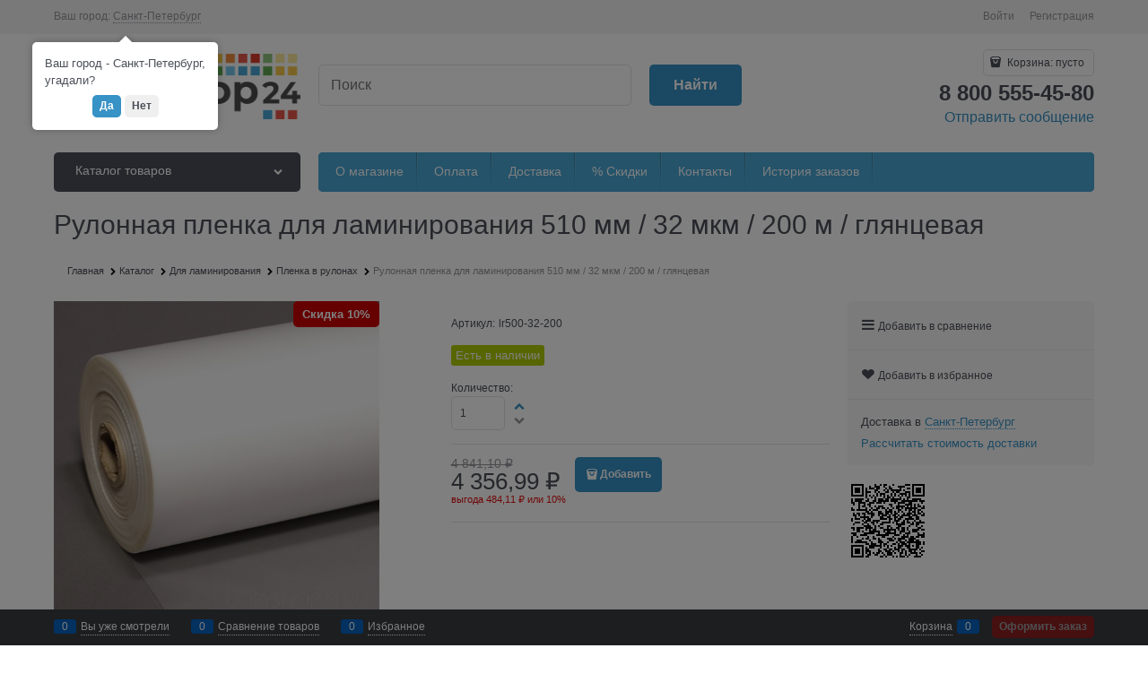

--- FILE ---
content_type: text/css
request_url: https://copyshop24.ru/combine/all.css?r=DBDDC0A44322F8E28A06383A3E5DE8F5BB41F4F7
body_size: 360
content:
.product-categories-item-inner-slim{-webkit-text-size-adjust:100%;--viewport-width:calc(100vw - var(--scrollbar-width,0));--scrollbar-width:15px;font-size:13px;font-family:Tahoma,Helvetica Neue,Helvetica,Geneva,Arial,sans-serif;line-height:1.5;color:#4b4f58;word-wrap:break-word;word-break:keep-all;line-break:normal;hyphens:none;max-height:999999px;border-radius:.3125rem;border:1px #e2e3e4 solid;margin:.625rem;padding:1.25}.menu-header-item{margin:0 5px;padding:10px 0;font-family:Neris Thin;text-decoration:none;font-size:16px;text-transform:uppercase}.breads{line-height:1;border:0 solid;padding:8px 15px;margin-bottom:15px}.products-view-name-default:after,.products-view-name-slim:after,.products-specials-category:after{display:none}.products-view-tile .products-view-name-default{height:auto}.products-view-name-default,.products-view-name-slim,.products-specials-category{white-space:normal !important}.products-view-name.products-view-name-slim{height:2.7125rem!important}.cart-full-price,.cart-full-cost{width:18% !important}.menu-dropdown-icon~.menu-dropdown-link-text{padding-left:39px !important}.menu-dropdown-link .menu-dropdown-link-text{white-space:normal}.menu-dropdown-sub-inner{box-sizing:border-box}.color-viewer-list{display:flex}.products-view-label-discount{background-color:#cd0303!important}.harmonica-initialized{background-color:#48a8d6;border-radius:.3125rem}.menu-dropdown-modern .menu-dropdown-sub-inner{background-color:#f9fbfc}.products-view-label-discount{background-color:#ef879d}